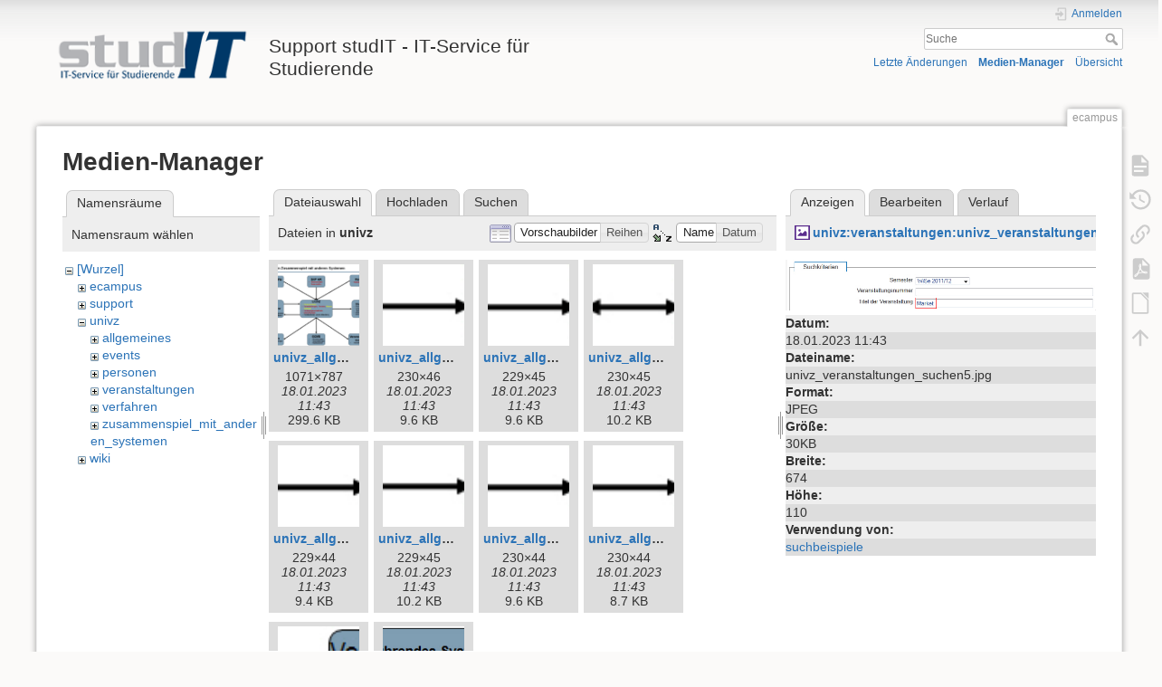

--- FILE ---
content_type: text/html; charset=utf-8
request_url: https://wiki.student.uni-goettingen.de/ecampus?ns=univz&tab_files=files&do=media&tab_details=view&image=univz%3Averanstaltungen%3Aunivz_veranstaltungen_suchen5.jpg
body_size: 6323
content:
<!DOCTYPE html>
<html lang="de" dir="ltr" class="no-js">
<head>
    <meta charset="utf-8" />
    <title>ecampus [Support studIT - IT-Service für Studierende]</title>
    <script>(function(H){H.className=H.className.replace(/\bno-js\b/,'js')})(document.documentElement)</script>
    <meta name="generator" content="DokuWiki"/>
<meta name="theme-color" content="#008800"/>
<meta name="robots" content="noindex,nofollow"/>
<link rel="search" type="application/opensearchdescription+xml" href="https://wiki.student.uni-goettingen.de/lib/exe/opensearch.php" title="Support studIT - IT-Service für Studierende"/>
<link rel="start" href="https://wiki.student.uni-goettingen.de/"/>
<link rel="contents" href="https://wiki.student.uni-goettingen.de/ecampus?do=index" title="Übersicht"/>
<link rel="manifest" href="https://wiki.student.uni-goettingen.de/lib/exe/manifest.php"/>
<link rel="alternate" type="application/rss+xml" title="Letzte Änderungen" href="https://wiki.student.uni-goettingen.de/feed.php"/>
<link rel="alternate" type="application/rss+xml" title="Aktueller Namensraum" href="https://wiki.student.uni-goettingen.de/feed.php?mode=list&amp;ns="/>
<link rel="alternate" type="text/html" title="HTML Klartext" href="https://wiki.student.uni-goettingen.de/_export/xhtml/ecampus"/>
<link rel="alternate" type="text/plain" title="Wiki Markup" href="https://wiki.student.uni-goettingen.de/_export/raw/ecampus"/>
<link rel="stylesheet" href="https://wiki.student.uni-goettingen.de/lib/exe/css.php?t=dokuwiki&amp;tseed=83e24c722cfbdcb6511986a67352faff"/>
<!--[if gte IE 9]><!-->
<script >/*<![CDATA[*/var NS='';var JSINFO = {"isadmin":0,"isauth":0,"id":"ecampus","namespace":"","ACT":"media","useHeadingNavigation":0,"useHeadingContent":0};
/*!]]>*/</script>
<script src="https://wiki.student.uni-goettingen.de/lib/exe/jquery.php?tseed=f0349b609f9b91a485af8fd8ecd4aea4">/*<![CDATA[*/
/*!]]>*/</script>
<script src="https://wiki.student.uni-goettingen.de/lib/exe/js.php?t=dokuwiki&amp;tseed=83e24c722cfbdcb6511986a67352faff&amp;lang=de">/*<![CDATA[*/
/*!]]>*/</script>
<!--<![endif]-->
    <meta name="viewport" content="width=device-width,initial-scale=1" />
    <link rel="shortcut icon" href="https://wiki.student.uni-goettingen.de/lib/tpl/dokuwiki/images/favicon.ico" />
<link rel="apple-touch-icon" href="https://wiki.student.uni-goettingen.de/lib/tpl/dokuwiki/images/apple-touch-icon.png" />
    </head>

<body>
    <div id="dokuwiki__site"><div id="dokuwiki__top" class="site dokuwiki mode_media tpl_dokuwiki     hasSidebar">

        
<!-- ********** HEADER ********** -->
<header id="dokuwiki__header"><div class="pad group">

    
    <div class="headings group">
        <ul class="a11y skip">
            <li><a href="#dokuwiki__content">zum Inhalt springen</a></li>
        </ul>

        <h1 class="logo"><a href="https://wiki.student.uni-goettingen.de/start"  accesskey="h" title="Startseite [h]"><img src="https://wiki.student.uni-goettingen.de/_media/wiki/logo.png" width="250" height="65" alt="" /><span>Support studIT - IT-Service für Studierende</span></a></h1>
            </div>

    <div class="tools group">
        <!-- USER TOOLS -->
                    <div id="dokuwiki__usertools">
                <h3 class="a11y">Benutzer-Werkzeuge</h3>
                <ul>
                    <li class="action login"><a href="https://wiki.student.uni-goettingen.de/ecampus?do=login&amp;sectok=" title="Anmelden" rel="nofollow"><span>Anmelden</span><svg xmlns="http://www.w3.org/2000/svg" width="24" height="24" viewBox="0 0 24 24"><path d="M10 17.25V14H3v-4h7V6.75L15.25 12 10 17.25M8 2h9a2 2 0 0 1 2 2v16a2 2 0 0 1-2 2H8a2 2 0 0 1-2-2v-4h2v4h9V4H8v4H6V4a2 2 0 0 1 2-2z"/></svg></a></li>                </ul>
            </div>
        
        <!-- SITE TOOLS -->
        <div id="dokuwiki__sitetools">
            <h3 class="a11y">Webseiten-Werkzeuge</h3>
            <form action="https://wiki.student.uni-goettingen.de/start" method="get" role="search" class="search doku_form" id="dw__search" accept-charset="utf-8"><input type="hidden" name="do" value="search" /><input type="hidden" name="id" value="ecampus" /><div class="no"><input name="q" type="text" class="edit" title="[F]" accesskey="f" placeholder="Suche" autocomplete="on" id="qsearch__in" value="" /><button value="1" type="submit" title="Suche">Suche</button><div id="qsearch__out" class="ajax_qsearch JSpopup"></div></div></form>            <div class="mobileTools">
                <form action="https://wiki.student.uni-goettingen.de/doku.php" method="get" accept-charset="utf-8"><div class="no"><input type="hidden" name="id" value="ecampus" /><select name="do" class="edit quickselect" title="Werkzeuge"><option value="">Werkzeuge</option><optgroup label="Seiten-Werkzeuge"><option value="">Seite anzeigen</option><option value="revisions">Ältere Versionen</option><option value="export_pdf">PDF exportieren</option><option value="export_odt">ODT exportieren</option><option value="backlink">Links hierher</option></optgroup><optgroup label="Webseiten-Werkzeuge"><option value="recent">Letzte Änderungen</option><option value="media">Medien-Manager</option><option value="index">Übersicht</option></optgroup><optgroup label="Benutzer-Werkzeuge"><option value="login">Anmelden</option></optgroup></select><button type="submit">&gt;</button></div></form>            </div>
            <ul>
                <li class="action recent"><a href="https://wiki.student.uni-goettingen.de/ecampus?do=recent" title="Letzte Änderungen [r]" rel="nofollow" accesskey="r">Letzte Änderungen</a></li><li class="action media"><a href="https://wiki.student.uni-goettingen.de/ecampus?do=media&amp;ns=" title="Medien-Manager" rel="nofollow">Medien-Manager</a></li><li class="action index"><a href="https://wiki.student.uni-goettingen.de/ecampus?do=index" title="Übersicht [x]" rel="nofollow" accesskey="x">Übersicht</a></li>            </ul>
        </div>

    </div>

    <!-- BREADCRUMBS -->
    
    <hr class="a11y" />
</div></header><!-- /header -->

        <div class="wrapper group">

            
            <!-- ********** CONTENT ********** -->
            <main id="dokuwiki__content"><div class="pad group">
                
                <div class="pageId"><span>ecampus</span></div>

                <div class="page group">
                                                            <!-- wikipage start -->
                    <div id="mediamanager__page">
<h1>Medien-Manager</h1>
<div class="panel namespaces">
<h2>Namensräume</h2>
<div class="panelHeader">Namensraum wählen</div>
<div class="panelContent" id="media__tree">

<ul class="idx">
<li class="media level0 open"><img src="https://wiki.student.uni-goettingen.de/lib/images/minus.gif" alt="−" /><div class="li"><a href="https://wiki.student.uni-goettingen.de/ecampus?ns=&amp;tab_files=files&amp;do=media&amp;tab_details=view&amp;image=univz%3Averanstaltungen%3Aunivz_veranstaltungen_suchen5.jpg" class="idx_dir">[Wurzel]</a></div>
<ul class="idx">
<li class="media level1 closed"><img src="https://wiki.student.uni-goettingen.de/lib/images/plus.gif" alt="+" /><div class="li"><a href="https://wiki.student.uni-goettingen.de/ecampus?ns=ecampus&amp;tab_files=files&amp;do=media&amp;tab_details=view&amp;image=univz%3Averanstaltungen%3Aunivz_veranstaltungen_suchen5.jpg" class="idx_dir">ecampus</a></div></li>
<li class="media level1 closed"><img src="https://wiki.student.uni-goettingen.de/lib/images/plus.gif" alt="+" /><div class="li"><a href="https://wiki.student.uni-goettingen.de/ecampus?ns=support&amp;tab_files=files&amp;do=media&amp;tab_details=view&amp;image=univz%3Averanstaltungen%3Aunivz_veranstaltungen_suchen5.jpg" class="idx_dir">support</a></div></li>
<li class="media level1 open"><img src="https://wiki.student.uni-goettingen.de/lib/images/minus.gif" alt="−" /><div class="li"><a href="https://wiki.student.uni-goettingen.de/ecampus?ns=univz&amp;tab_files=files&amp;do=media&amp;tab_details=view&amp;image=univz%3Averanstaltungen%3Aunivz_veranstaltungen_suchen5.jpg" class="idx_dir">univz</a></div>
<ul class="idx">
<li class="media level2 closed"><img src="https://wiki.student.uni-goettingen.de/lib/images/plus.gif" alt="+" /><div class="li"><a href="https://wiki.student.uni-goettingen.de/ecampus?ns=univz%2Fallgemeines&amp;tab_files=files&amp;do=media&amp;tab_details=view&amp;image=univz%3Averanstaltungen%3Aunivz_veranstaltungen_suchen5.jpg" class="idx_dir">allgemeines</a></div></li>
<li class="media level2 closed"><img src="https://wiki.student.uni-goettingen.de/lib/images/plus.gif" alt="+" /><div class="li"><a href="https://wiki.student.uni-goettingen.de/ecampus?ns=univz%2Fevents&amp;tab_files=files&amp;do=media&amp;tab_details=view&amp;image=univz%3Averanstaltungen%3Aunivz_veranstaltungen_suchen5.jpg" class="idx_dir">events</a></div></li>
<li class="media level2 closed"><img src="https://wiki.student.uni-goettingen.de/lib/images/plus.gif" alt="+" /><div class="li"><a href="https://wiki.student.uni-goettingen.de/ecampus?ns=univz%2Fpersonen&amp;tab_files=files&amp;do=media&amp;tab_details=view&amp;image=univz%3Averanstaltungen%3Aunivz_veranstaltungen_suchen5.jpg" class="idx_dir">personen</a></div></li>
<li class="media level2 closed"><img src="https://wiki.student.uni-goettingen.de/lib/images/plus.gif" alt="+" /><div class="li"><a href="https://wiki.student.uni-goettingen.de/ecampus?ns=univz%2Fveranstaltungen&amp;tab_files=files&amp;do=media&amp;tab_details=view&amp;image=univz%3Averanstaltungen%3Aunivz_veranstaltungen_suchen5.jpg" class="idx_dir">veranstaltungen</a></div></li>
<li class="media level2 closed"><img src="https://wiki.student.uni-goettingen.de/lib/images/plus.gif" alt="+" /><div class="li"><a href="https://wiki.student.uni-goettingen.de/ecampus?ns=univz%2Fverfahren&amp;tab_files=files&amp;do=media&amp;tab_details=view&amp;image=univz%3Averanstaltungen%3Aunivz_veranstaltungen_suchen5.jpg" class="idx_dir">verfahren</a></div></li>
<li class="media level2 closed"><img src="https://wiki.student.uni-goettingen.de/lib/images/plus.gif" alt="+" /><div class="li"><a href="https://wiki.student.uni-goettingen.de/ecampus?ns=univz%2Fzusammenspiel_mit_anderen_systemen&amp;tab_files=files&amp;do=media&amp;tab_details=view&amp;image=univz%3Averanstaltungen%3Aunivz_veranstaltungen_suchen5.jpg" class="idx_dir">zusammenspiel_mit_anderen_systemen</a></div></li>
</ul>
</li>
<li class="media level1 closed"><img src="https://wiki.student.uni-goettingen.de/lib/images/plus.gif" alt="+" /><div class="li"><a href="https://wiki.student.uni-goettingen.de/ecampus?ns=wiki&amp;tab_files=files&amp;do=media&amp;tab_details=view&amp;image=univz%3Averanstaltungen%3Aunivz_veranstaltungen_suchen5.jpg" class="idx_dir">wiki</a></div></li>
</ul></li>
</ul>
</div>
</div>
<div class="panel filelist">
<h2 class="a11y">Dateiauswahl</h2>
<ul class="tabs">
<li><strong>Dateiauswahl</strong></li>
<li><a href="https://wiki.student.uni-goettingen.de/ecampus?tab_files=upload&amp;do=media&amp;tab_details=view&amp;image=univz%3Averanstaltungen%3Aunivz_veranstaltungen_suchen5.jpg&amp;ns=univz">Hochladen</a></li>
<li><a href="https://wiki.student.uni-goettingen.de/ecampus?tab_files=search&amp;do=media&amp;tab_details=view&amp;image=univz%3Averanstaltungen%3Aunivz_veranstaltungen_suchen5.jpg&amp;ns=univz">Suchen</a></li>
</ul>
<div class="panelHeader">
<h3>Dateien in <strong>univz</strong></h3>
<form method="get" action="https://wiki.student.uni-goettingen.de/ecampus" class="options doku_form" accept-charset="utf-8"><input type="hidden" name="sectok" value="" /><input type="hidden" name="do" value="media" /><input type="hidden" name="tab_files" value="files" /><input type="hidden" name="tab_details" value="view" /><input type="hidden" name="image" value="univz:veranstaltungen:univz_veranstaltungen_suchen5.jpg" /><input type="hidden" name="ns" value="univz" /><div class="no"><ul>
<li class="listType"><label for="listType__thumbs" class="thumbs">
<input name="list_dwmedia" type="radio" value="thumbs" id="listType__thumbs" class="thumbs" checked="checked" />
<span>Vorschaubilder</span>
</label><label for="listType__rows" class="rows">
<input name="list_dwmedia" type="radio" value="rows" id="listType__rows" class="rows" />
<span>Reihen</span>
</label></li>
<li class="sortBy"><label for="sortBy__name" class="name">
<input name="sort_dwmedia" type="radio" value="name" id="sortBy__name" class="name" checked="checked" />
<span>Name</span>
</label><label for="sortBy__date" class="date">
<input name="sort_dwmedia" type="radio" value="date" id="sortBy__date" class="date" />
<span>Datum</span>
</label></li>
<li><button value="1" type="submit">Übernehmen</button></li>
</ul>
</div></form></div>
<div class="panelContent">
<ul class="thumbs"><li><dl title="univz_allgemeines_3.jpg"><dt><a id="l_:univz:univz_allgemeines_3.jpg" class="image thumb" href="https://wiki.student.uni-goettingen.de/ecampus?image=univz%3Aunivz_allgemeines_3.jpg&amp;ns=univz&amp;tab_details=view&amp;do=media&amp;tab_files=files"><img src="https://wiki.student.uni-goettingen.de/_media/univz/univz_allgemeines_3.jpg?w=90&amp;h=90&amp;tok=b10c36" alt="univz_allgemeines_3.jpg" loading="lazy" width="90" height="90" /></a></dt><dd class="name"><a href="https://wiki.student.uni-goettingen.de/ecampus?image=univz%3Aunivz_allgemeines_3.jpg&amp;ns=univz&amp;tab_details=view&amp;do=media&amp;tab_files=files" id="h_:univz:univz_allgemeines_3.jpg">univz_allgemeines_3.jpg</a></dd><dd class="size">1071&#215;787</dd><dd class="date">18.01.2023 11:43</dd><dd class="filesize">299.6 KB</dd></dl></li><li><dl title="univz_allgemeines_4.jpg"><dt><a id="l_:univz:univz_allgemeines_4.jpg" class="image thumb" href="https://wiki.student.uni-goettingen.de/ecampus?image=univz%3Aunivz_allgemeines_4.jpg&amp;ns=univz&amp;tab_details=view&amp;do=media&amp;tab_files=files"><img src="https://wiki.student.uni-goettingen.de/_media/univz/univz_allgemeines_4.jpg?w=90&amp;h=90&amp;tok=b7f703" alt="univz_allgemeines_4.jpg" loading="lazy" width="90" height="90" /></a></dt><dd class="name"><a href="https://wiki.student.uni-goettingen.de/ecampus?image=univz%3Aunivz_allgemeines_4.jpg&amp;ns=univz&amp;tab_details=view&amp;do=media&amp;tab_files=files" id="h_:univz:univz_allgemeines_4.jpg">univz_allgemeines_4.jpg</a></dd><dd class="size">230&#215;46</dd><dd class="date">18.01.2023 11:43</dd><dd class="filesize">9.6 KB</dd></dl></li><li><dl title="univz_allgemeines_5.jpg"><dt><a id="l_:univz:univz_allgemeines_5.jpg" class="image thumb" href="https://wiki.student.uni-goettingen.de/ecampus?image=univz%3Aunivz_allgemeines_5.jpg&amp;ns=univz&amp;tab_details=view&amp;do=media&amp;tab_files=files"><img src="https://wiki.student.uni-goettingen.de/_media/univz/univz_allgemeines_5.jpg?w=90&amp;h=90&amp;tok=02b2d7" alt="univz_allgemeines_5.jpg" loading="lazy" width="90" height="90" /></a></dt><dd class="name"><a href="https://wiki.student.uni-goettingen.de/ecampus?image=univz%3Aunivz_allgemeines_5.jpg&amp;ns=univz&amp;tab_details=view&amp;do=media&amp;tab_files=files" id="h_:univz:univz_allgemeines_5.jpg">univz_allgemeines_5.jpg</a></dd><dd class="size">229&#215;45</dd><dd class="date">18.01.2023 11:43</dd><dd class="filesize">9.6 KB</dd></dl></li><li><dl title="univz_allgemeines_6.jpg"><dt><a id="l_:univz:univz_allgemeines_6.jpg" class="image thumb" href="https://wiki.student.uni-goettingen.de/ecampus?image=univz%3Aunivz_allgemeines_6.jpg&amp;ns=univz&amp;tab_details=view&amp;do=media&amp;tab_files=files"><img src="https://wiki.student.uni-goettingen.de/_media/univz/univz_allgemeines_6.jpg?w=90&amp;h=90&amp;tok=f8bfc3" alt="univz_allgemeines_6.jpg" loading="lazy" width="90" height="90" /></a></dt><dd class="name"><a href="https://wiki.student.uni-goettingen.de/ecampus?image=univz%3Aunivz_allgemeines_6.jpg&amp;ns=univz&amp;tab_details=view&amp;do=media&amp;tab_files=files" id="h_:univz:univz_allgemeines_6.jpg">univz_allgemeines_6.jpg</a></dd><dd class="size">230&#215;45</dd><dd class="date">18.01.2023 11:43</dd><dd class="filesize">10.2 KB</dd></dl></li><li><dl title="univz_allgemeines_7.jpg"><dt><a id="l_:univz:univz_allgemeines_7.jpg" class="image thumb" href="https://wiki.student.uni-goettingen.de/ecampus?image=univz%3Aunivz_allgemeines_7.jpg&amp;ns=univz&amp;tab_details=view&amp;do=media&amp;tab_files=files"><img src="https://wiki.student.uni-goettingen.de/_media/univz/univz_allgemeines_7.jpg?w=90&amp;h=90&amp;tok=441d2f" alt="univz_allgemeines_7.jpg" loading="lazy" width="90" height="90" /></a></dt><dd class="name"><a href="https://wiki.student.uni-goettingen.de/ecampus?image=univz%3Aunivz_allgemeines_7.jpg&amp;ns=univz&amp;tab_details=view&amp;do=media&amp;tab_files=files" id="h_:univz:univz_allgemeines_7.jpg">univz_allgemeines_7.jpg</a></dd><dd class="size">229&#215;44</dd><dd class="date">18.01.2023 11:43</dd><dd class="filesize">9.4 KB</dd></dl></li><li><dl title="univz_allgemeines_8.jpg"><dt><a id="l_:univz:univz_allgemeines_8.jpg" class="image thumb" href="https://wiki.student.uni-goettingen.de/ecampus?image=univz%3Aunivz_allgemeines_8.jpg&amp;ns=univz&amp;tab_details=view&amp;do=media&amp;tab_files=files"><img src="https://wiki.student.uni-goettingen.de/_media/univz/univz_allgemeines_8.jpg?w=90&amp;h=90&amp;tok=46aaad" alt="univz_allgemeines_8.jpg" loading="lazy" width="90" height="90" /></a></dt><dd class="name"><a href="https://wiki.student.uni-goettingen.de/ecampus?image=univz%3Aunivz_allgemeines_8.jpg&amp;ns=univz&amp;tab_details=view&amp;do=media&amp;tab_files=files" id="h_:univz:univz_allgemeines_8.jpg">univz_allgemeines_8.jpg</a></dd><dd class="size">229&#215;45</dd><dd class="date">18.01.2023 11:43</dd><dd class="filesize">10.2 KB</dd></dl></li><li><dl title="univz_allgemeines_9.jpg"><dt><a id="l_:univz:univz_allgemeines_9.jpg" class="image thumb" href="https://wiki.student.uni-goettingen.de/ecampus?image=univz%3Aunivz_allgemeines_9.jpg&amp;ns=univz&amp;tab_details=view&amp;do=media&amp;tab_files=files"><img src="https://wiki.student.uni-goettingen.de/_media/univz/univz_allgemeines_9.jpg?w=90&amp;h=90&amp;tok=b2117b" alt="univz_allgemeines_9.jpg" loading="lazy" width="90" height="90" /></a></dt><dd class="name"><a href="https://wiki.student.uni-goettingen.de/ecampus?image=univz%3Aunivz_allgemeines_9.jpg&amp;ns=univz&amp;tab_details=view&amp;do=media&amp;tab_files=files" id="h_:univz:univz_allgemeines_9.jpg">univz_allgemeines_9.jpg</a></dd><dd class="size">230&#215;44</dd><dd class="date">18.01.2023 11:43</dd><dd class="filesize">9.6 KB</dd></dl></li><li><dl title="univz_allgemeines_10.jpg"><dt><a id="l_:univz:univz_allgemeines_10.jpg" class="image thumb" href="https://wiki.student.uni-goettingen.de/ecampus?image=univz%3Aunivz_allgemeines_10.jpg&amp;ns=univz&amp;tab_details=view&amp;do=media&amp;tab_files=files"><img src="https://wiki.student.uni-goettingen.de/_media/univz/univz_allgemeines_10.jpg?w=90&amp;h=90&amp;tok=e7487e" alt="univz_allgemeines_10.jpg" loading="lazy" width="90" height="90" /></a></dt><dd class="name"><a href="https://wiki.student.uni-goettingen.de/ecampus?image=univz%3Aunivz_allgemeines_10.jpg&amp;ns=univz&amp;tab_details=view&amp;do=media&amp;tab_files=files" id="h_:univz:univz_allgemeines_10.jpg">univz_allgemeines_10.jpg</a></dd><dd class="size">230&#215;44</dd><dd class="date">18.01.2023 11:43</dd><dd class="filesize">8.7 KB</dd></dl></li><li><dl title="univz_allgemeines_11.jpg"><dt><a id="l_:univz:univz_allgemeines_11.jpg" class="image thumb" href="https://wiki.student.uni-goettingen.de/ecampus?image=univz%3Aunivz_allgemeines_11.jpg&amp;ns=univz&amp;tab_details=view&amp;do=media&amp;tab_files=files"><img src="https://wiki.student.uni-goettingen.de/_media/univz/univz_allgemeines_11.jpg?w=90&amp;h=90&amp;tok=481849" alt="univz_allgemeines_11.jpg" loading="lazy" width="90" height="90" /></a></dt><dd class="name"><a href="https://wiki.student.uni-goettingen.de/ecampus?image=univz%3Aunivz_allgemeines_11.jpg&amp;ns=univz&amp;tab_details=view&amp;do=media&amp;tab_files=files" id="h_:univz:univz_allgemeines_11.jpg">univz_allgemeines_11.jpg</a></dd><dd class="size">271&#215;56</dd><dd class="date">18.01.2023 11:43</dd><dd class="filesize">15.7 KB</dd></dl></li><li><dl title="univz_allgemeines_12.jpg"><dt><a id="l_:univz:univz_allgemeines_12.jpg" class="image thumb" href="https://wiki.student.uni-goettingen.de/ecampus?image=univz%3Aunivz_allgemeines_12.jpg&amp;ns=univz&amp;tab_details=view&amp;do=media&amp;tab_files=files"><img src="https://wiki.student.uni-goettingen.de/_media/univz/univz_allgemeines_12.jpg?w=90&amp;h=90&amp;tok=9f92b6" alt="univz_allgemeines_12.jpg" loading="lazy" width="90" height="90" /></a></dt><dd class="name"><a href="https://wiki.student.uni-goettingen.de/ecampus?image=univz%3Aunivz_allgemeines_12.jpg&amp;ns=univz&amp;tab_details=view&amp;do=media&amp;tab_files=files" id="h_:univz:univz_allgemeines_12.jpg">univz_allgemeines_12.jpg</a></dd><dd class="size">476&#215;100</dd><dd class="date">18.01.2023 11:43</dd><dd class="filesize">53.6 KB</dd></dl></li></ul>
</div>
</div>
<div class="panel file">
<h2 class="a11y">Datei</h2>
<ul class="tabs">
<li><strong>Anzeigen</strong></li>
<li><a href="https://wiki.student.uni-goettingen.de/ecampus?tab_details=edit&amp;do=media&amp;tab_files=files&amp;image=univz%3Averanstaltungen%3Aunivz_veranstaltungen_suchen5.jpg&amp;ns=univz">Bearbeiten</a></li>
<li><a href="https://wiki.student.uni-goettingen.de/ecampus?tab_details=history&amp;do=media&amp;tab_files=files&amp;image=univz%3Averanstaltungen%3Aunivz_veranstaltungen_suchen5.jpg&amp;ns=univz">Verlauf</a></li>
</ul>
<div class="panelHeader"><h3><strong><a href="https://wiki.student.uni-goettingen.de/_media/univz/veranstaltungen/univz_veranstaltungen_suchen5.jpg" class="select mediafile mf_jpg" title="Originaldatei öffnen">univz:veranstaltungen:univz_veranstaltungen_suchen5.jpg</a></strong></h3></div>
<div class="panelContent">
<div class="image"><a href="https://wiki.student.uni-goettingen.de/_media/univz/veranstaltungen/univz_veranstaltungen_suchen5.jpg?t=1674038608&amp;w=500&amp;h=81&amp;tok=05896b" target="_blank" title="Originaldatei öffnen"><img src="https://wiki.student.uni-goettingen.de/_media/univz/veranstaltungen/univz_veranstaltungen_suchen5.jpg?t=1674038608&amp;w=500&amp;h=81&amp;tok=05896b" alt="" style="max-width: 500px;" /></a></div><ul class="actions"></ul><dl>
<dt>Datum:</dt><dd>18.01.2023 11:43</dd>
<dt>Dateiname:</dt><dd>univz_veranstaltungen_suchen5.jpg</dd>
<dt>Format:</dt><dd>JPEG</dd>
<dt>Größe:</dt><dd>30KB</dd>
<dt>Breite:</dt><dd>674</dd>
<dt>Höhe:</dt><dd>110</dd>
</dl>
<dl>
<dt>Verwendung von:</dt><dd><a href="https://wiki.student.uni-goettingen.de/univz/veranstaltungen/suchen/suchbeispiele" class="wikilink1" title="univz:veranstaltungen:suchen:suchbeispiele" data-wiki-id="univz:veranstaltungen:suchen:suchbeispiele">suchbeispiele</a></dd></dl>
</div>
</div>
</div>
                    <!-- wikipage stop -->
                                    </div>

                <div class="docInfo"><bdi>ecampus.txt</bdi> · Zuletzt geändert: 18.01.2023 11:45 von <bdi>127.0.0.1</bdi></div>

                
                <hr class="a11y" />
            </div></main><!-- /content -->

            <!-- PAGE ACTIONS -->
            <nav id="dokuwiki__pagetools" aria-labelledby="dokuwiki__pagetools__heading">
                <h3 class="a11y" id="dokuwiki__pagetools__heading">Seiten-Werkzeuge</h3>
                <div class="tools">
                    <ul>
                        <li class="show"><a href="https://wiki.student.uni-goettingen.de/ecampus?do=" title="Seite anzeigen [v]" rel="nofollow" accesskey="v"><span>Seite anzeigen</span><svg xmlns="http://www.w3.org/2000/svg" width="24" height="24" viewBox="0 0 24 24"><path d="M13 9h5.5L13 3.5V9M6 2h8l6 6v12a2 2 0 0 1-2 2H6a2 2 0 0 1-2-2V4c0-1.11.89-2 2-2m9 16v-2H6v2h9m3-4v-2H6v2h12z"/></svg></a></li><li class="revs"><a href="https://wiki.student.uni-goettingen.de/ecampus?do=revisions" title="Ältere Versionen [o]" rel="nofollow" accesskey="o"><span>Ältere Versionen</span><svg xmlns="http://www.w3.org/2000/svg" width="24" height="24" viewBox="0 0 24 24"><path d="M11 7v5.11l4.71 2.79.79-1.28-4-2.37V7m0-5C8.97 2 5.91 3.92 4.27 6.77L2 4.5V11h6.5L5.75 8.25C6.96 5.73 9.5 4 12.5 4a7.5 7.5 0 0 1 7.5 7.5 7.5 7.5 0 0 1-7.5 7.5c-3.27 0-6.03-2.09-7.06-5h-2.1c1.1 4.03 4.77 7 9.16 7 5.24 0 9.5-4.25 9.5-9.5A9.5 9.5 0 0 0 12.5 2z"/></svg></a></li><li class="backlink"><a href="https://wiki.student.uni-goettingen.de/ecampus?do=backlink" title="Links hierher" rel="nofollow"><span>Links hierher</span><svg xmlns="http://www.w3.org/2000/svg" width="24" height="24" viewBox="0 0 24 24"><path d="M10.59 13.41c.41.39.41 1.03 0 1.42-.39.39-1.03.39-1.42 0a5.003 5.003 0 0 1 0-7.07l3.54-3.54a5.003 5.003 0 0 1 7.07 0 5.003 5.003 0 0 1 0 7.07l-1.49 1.49c.01-.82-.12-1.64-.4-2.42l.47-.48a2.982 2.982 0 0 0 0-4.24 2.982 2.982 0 0 0-4.24 0l-3.53 3.53a2.982 2.982 0 0 0 0 4.24m2.82-4.24c.39-.39 1.03-.39 1.42 0a5.003 5.003 0 0 1 0 7.07l-3.54 3.54a5.003 5.003 0 0 1-7.07 0 5.003 5.003 0 0 1 0-7.07l1.49-1.49c-.01.82.12 1.64.4 2.43l-.47.47a2.982 2.982 0 0 0 0 4.24 2.982 2.982 0 0 0 4.24 0l3.53-3.53a2.982 2.982 0 0 0 0-4.24.973.973 0 0 1 0-1.42z"/></svg></a></li><li class="export_pdf"><a href="https://wiki.student.uni-goettingen.de/ecampus?do=export_pdf" title="PDF exportieren" rel="nofollow"><span>PDF exportieren</span><svg xmlns="http://www.w3.org/2000/svg" width="24" height="24" viewBox="0 0 24 24"><path d="M14 9h5.5L14 3.5V9M7 2h8l6 6v12a2 2 0 0 1-2 2H7a2 2 0 0 1-2-2V4a2 2 0 0 1 2-2m4.93 10.44c.41.9.93 1.64 1.53 2.15l.41.32c-.87.16-2.07.44-3.34.93l-.11.04.5-1.04c.45-.87.78-1.66 1.01-2.4m6.48 3.81c.18-.18.27-.41.28-.66.03-.2-.02-.39-.12-.55-.29-.47-1.04-.69-2.28-.69l-1.29.07-.87-.58c-.63-.52-1.2-1.43-1.6-2.56l.04-.14c.33-1.33.64-2.94-.02-3.6a.853.853 0 0 0-.61-.24h-.24c-.37 0-.7.39-.79.77-.37 1.33-.15 2.06.22 3.27v.01c-.25.88-.57 1.9-1.08 2.93l-.96 1.8-.89.49c-1.2.75-1.77 1.59-1.88 2.12-.04.19-.02.36.05.54l.03.05.48.31.44.11c.81 0 1.73-.95 2.97-3.07l.18-.07c1.03-.33 2.31-.56 4.03-.75 1.03.51 2.24.74 3 .74.44 0 .74-.11.91-.3m-.41-.71l.09.11c-.01.1-.04.11-.09.13h-.04l-.19.02c-.46 0-1.17-.19-1.9-.51.09-.1.13-.1.23-.1 1.4 0 1.8.25 1.9.35M8.83 17c-.65 1.19-1.24 1.85-1.69 2 .05-.38.5-1.04 1.21-1.69l.48-.31m3.02-6.91c-.23-.9-.24-1.63-.07-2.05l.07-.12.15.05c.17.24.19.56.09 1.1l-.03.16-.16.82-.05.04z"/></svg></a></li><li class="export_odt"><a href="https://wiki.student.uni-goettingen.de/ecampus?do=export_odt" title="ODT exportieren" rel="nofollow"><span>ODT exportieren</span><svg xmlns="http://www.w3.org/2000/svg" width="24" height="24" viewBox="0 0 24 24"><path d="m 18.5,20.5 v -11 l -6,-6 h -7 v 17 M 13,2 20,9 v 11.5 c 0,1 -0.5,1.5 -1.5,1.5 H 5.5 C 4.5,22 4,21.5 4,20.5 V 3.5 C 4,2.5 4.5,2 5.5,2"/><path d="M 14.5,2.5 C 14,2 14,2 14.5,2 H 19 c 1,0 1,0 1,1 v 4.5 c 0,0.5 0,0.5 -0.5,0"/></svg></a></li><li class="top"><a href="#dokuwiki__top" title="Nach oben [t]" rel="nofollow" accesskey="t"><span>Nach oben</span><svg xmlns="http://www.w3.org/2000/svg" width="24" height="24" viewBox="0 0 24 24"><path d="M13 20h-2V8l-5.5 5.5-1.42-1.42L12 4.16l7.92 7.92-1.42 1.42L13 8v12z"/></svg></a></li>                    </ul>
                </div>
            </nav>
        </div><!-- /wrapper -->

        
<!-- ********** FOOTER ********** -->
<footer id="dokuwiki__footer"><div class="pad">
    
    <div class="buttons">
                <a href="https://www.dokuwiki.org/donate" title="Donate" target="_blank"><img
            src="https://wiki.student.uni-goettingen.de/lib/tpl/dokuwiki/images/button-donate.gif" width="80" height="15" alt="Donate" /></a>
        <a href="https://php.net" title="Powered by PHP" target="_blank"><img
            src="https://wiki.student.uni-goettingen.de/lib/tpl/dokuwiki/images/button-php.gif" width="80" height="15" alt="Powered by PHP" /></a>
        <a href="//validator.w3.org/check/referer" title="Valid HTML5" target="_blank"><img
            src="https://wiki.student.uni-goettingen.de/lib/tpl/dokuwiki/images/button-html5.png" width="80" height="15" alt="Valid HTML5" /></a>
        <a href="//jigsaw.w3.org/css-validator/check/referer?profile=css3" title="Valid CSS" target="_blank"><img
            src="https://wiki.student.uni-goettingen.de/lib/tpl/dokuwiki/images/button-css.png" width="80" height="15" alt="Valid CSS" /></a>
        <a href="https://dokuwiki.org/" title="Driven by DokuWiki" target="_blank"><img
            src="https://wiki.student.uni-goettingen.de/lib/tpl/dokuwiki/images/button-dw.png" width="80" height="15"
            alt="Driven by DokuWiki" /></a>
    </div>

    </div></footer><!-- /footer -->
    </div></div><!-- /site -->

    <div class="no"><img src="https://wiki.student.uni-goettingen.de/lib/exe/taskrunner.php?id=ecampus&amp;1768430076" width="2" height="1" alt="" /></div>
    <div id="screen__mode" class="no"></div></body>
</html>
